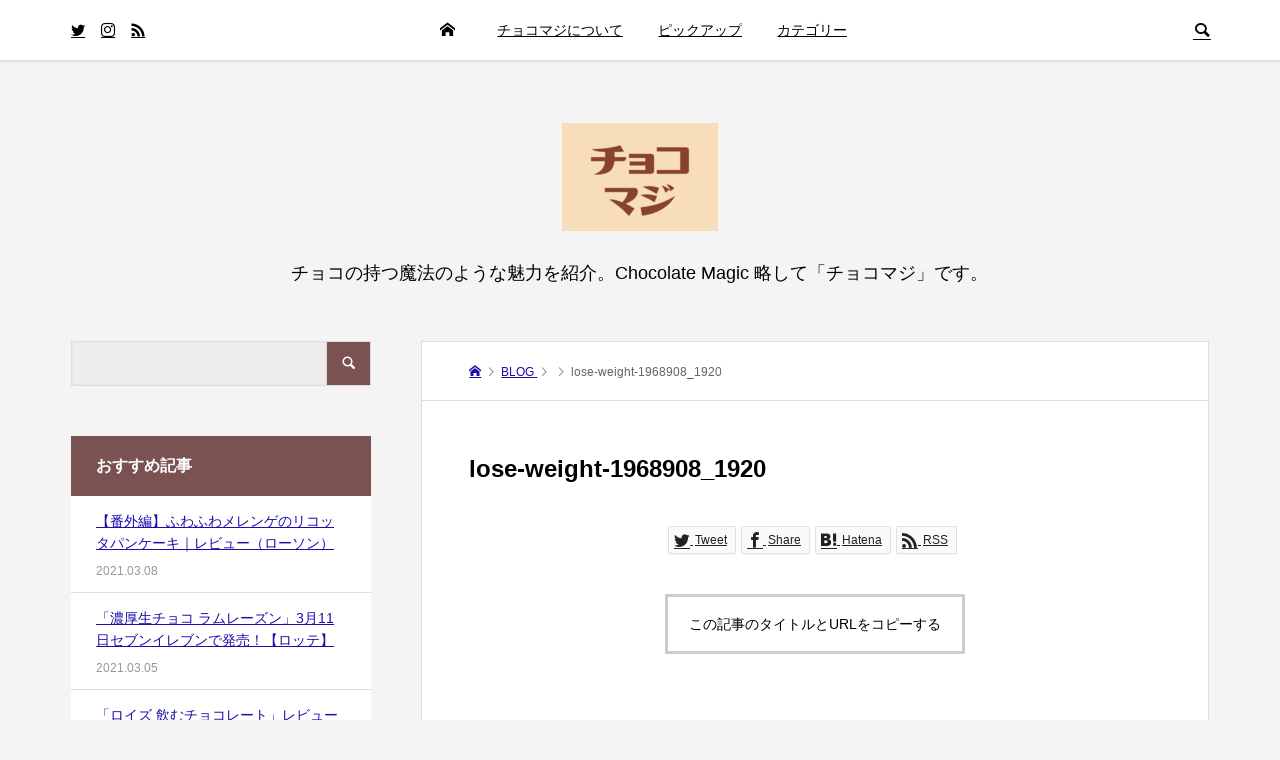

--- FILE ---
content_type: text/html; charset=UTF-8
request_url: https://chocomagi.com/2020/05/19/chocolatehutoru/lose-weight-1968908_1920/
body_size: 14686
content:
<!DOCTYPE html>
<html dir="ltr" lang="ja" prefix="og: https://ogp.me/ns#">
<head >
	<meta name="google-site-verification" content="UMCLj9T92L_9fNz-QcF9mp1jDM2Jdai54-ggiFDu0-o" />

	<meta charset="UTF-8">
<meta name="description" content="チョコレートで毎日をもっと楽しく">
<meta name="viewport" content="width=device-width">
<title>lose-weight-1968908_1920 | チョコマジ ChocolateMagic</title>

		<!-- All in One SEO 4.9.3 - aioseo.com -->
	<meta name="robots" content="max-image-preview:large" />
	<meta name="author" content="ilonseed"/>
	<link rel="canonical" href="https://chocomagi.com/2020/05/19/chocolatehutoru/lose-weight-1968908_1920/" />
	<meta name="generator" content="All in One SEO (AIOSEO) 4.9.3" />
		<meta property="og:locale" content="ja_JP" />
		<meta property="og:site_name" content="チョコマジ ChocolateMagic" />
		<meta property="og:type" content="article" />
		<meta property="og:title" content="lose-weight-1968908_1920 | チョコマジ ChocolateMagic" />
		<meta property="og:url" content="https://chocomagi.com/2020/05/19/chocolatehutoru/lose-weight-1968908_1920/" />
		<meta property="og:image" content="https://chocomagi.com/wp-content/uploads/2020/04/3-2.png" />
		<meta property="og:image:secure_url" content="https://chocomagi.com/wp-content/uploads/2020/04/3-2.png" />
		<meta property="og:image:width" content="156" />
		<meta property="og:image:height" content="108" />
		<meta property="article:published_time" content="2020-05-18T16:57:30+00:00" />
		<meta property="article:modified_time" content="2020-05-18T16:57:30+00:00" />
		<meta name="twitter:card" content="summary_large_image" />
		<meta name="twitter:site" content="@chocolatemagic1" />
		<meta name="twitter:title" content="lose-weight-1968908_1920 | チョコマジ ChocolateMagic" />
		<meta name="twitter:creator" content="@chocolatemagic1" />
		<meta name="twitter:image" content="https://chocomagi.com/wp-content/uploads/2020/04/3-2.png" />
		<script type="application/ld+json" class="aioseo-schema">
			{"@context":"https:\/\/schema.org","@graph":[{"@type":"BreadcrumbList","@id":"https:\/\/chocomagi.com\/2020\/05\/19\/chocolatehutoru\/lose-weight-1968908_1920\/#breadcrumblist","itemListElement":[{"@type":"ListItem","@id":"https:\/\/chocomagi.com#listItem","position":1,"name":"Home","item":"https:\/\/chocomagi.com","nextItem":{"@type":"ListItem","@id":"https:\/\/chocomagi.com\/2020\/05\/19\/chocolatehutoru\/lose-weight-1968908_1920\/#listItem","name":"lose-weight-1968908_1920"}},{"@type":"ListItem","@id":"https:\/\/chocomagi.com\/2020\/05\/19\/chocolatehutoru\/lose-weight-1968908_1920\/#listItem","position":2,"name":"lose-weight-1968908_1920","previousItem":{"@type":"ListItem","@id":"https:\/\/chocomagi.com#listItem","name":"Home"}}]},{"@type":"ItemPage","@id":"https:\/\/chocomagi.com\/2020\/05\/19\/chocolatehutoru\/lose-weight-1968908_1920\/#itempage","url":"https:\/\/chocomagi.com\/2020\/05\/19\/chocolatehutoru\/lose-weight-1968908_1920\/","name":"lose-weight-1968908_1920 | \u30c1\u30e7\u30b3\u30de\u30b8 ChocolateMagic","inLanguage":"ja","isPartOf":{"@id":"https:\/\/chocomagi.com\/#website"},"breadcrumb":{"@id":"https:\/\/chocomagi.com\/2020\/05\/19\/chocolatehutoru\/lose-weight-1968908_1920\/#breadcrumblist"},"author":{"@id":"https:\/\/chocomagi.com\/author\/ilonseed\/#author"},"creator":{"@id":"https:\/\/chocomagi.com\/author\/ilonseed\/#author"},"datePublished":"2020-05-19T01:57:30+09:00","dateModified":"2020-05-19T01:57:30+09:00"},{"@type":"Organization","@id":"https:\/\/chocomagi.com\/#organization","name":"\u30c1\u30e7\u30b3\u30de\u30b8 ChocolateMagic","description":"\u30c1\u30e7\u30b3\u30ec\u30fc\u30c8\u3067\u6bce\u65e5\u3092\u3082\u3063\u3068\u697d\u3057\u304f","url":"https:\/\/chocomagi.com\/","sameAs":["https:\/\/twitter.com\/chocolatemagic1"]},{"@type":"Person","@id":"https:\/\/chocomagi.com\/author\/ilonseed\/#author","url":"https:\/\/chocomagi.com\/author\/ilonseed\/","name":"ilonseed","image":{"@type":"ImageObject","@id":"https:\/\/chocomagi.com\/2020\/05\/19\/chocolatehutoru\/lose-weight-1968908_1920\/#authorImage","url":"https:\/\/secure.gravatar.com\/avatar\/32ef4fb42d8422fd638dd928df314997?s=96&d=mm&r=g","width":96,"height":96,"caption":"ilonseed"}},{"@type":"WebSite","@id":"https:\/\/chocomagi.com\/#website","url":"https:\/\/chocomagi.com\/","name":"\u30c1\u30e7\u30b3\u30de\u30b8 ChocolateMagic","description":"\u30c1\u30e7\u30b3\u30ec\u30fc\u30c8\u3067\u6bce\u65e5\u3092\u3082\u3063\u3068\u697d\u3057\u304f","inLanguage":"ja","publisher":{"@id":"https:\/\/chocomagi.com\/#organization"}}]}
		</script>
		<!-- All in One SEO -->

<link rel='dns-prefetch' href='//www.googletagmanager.com' />
<link rel='dns-prefetch' href='//pagead2.googlesyndication.com' />
<link rel="alternate" type="application/rss+xml" title="チョコマジ ChocolateMagic &raquo; lose-weight-1968908_1920 のコメントのフィード" href="https://chocomagi.com/2020/05/19/chocolatehutoru/lose-weight-1968908_1920/feed/" />
<!-- chocomagi.com is managing ads with Advanced Ads 1.56.3 --><script id="choco-ready">
			window.advanced_ads_ready=function(e,a){a=a||"complete";var d=function(e){return"interactive"===a?"loading"!==e:"complete"===e};d(document.readyState)?e():document.addEventListener("readystatechange",(function(a){d(a.target.readyState)&&e()}),{once:"interactive"===a})},window.advanced_ads_ready_queue=window.advanced_ads_ready_queue||[];		</script>
		<link rel='stylesheet' id='wp-block-library-css' href='https://chocomagi.com/wp-includes/css/dist/block-library/style.min.css?ver=6.2.8' type='text/css' media='all' />
<link rel='stylesheet' id='aioseo/css/src/vue/standalone/blocks/table-of-contents/global.scss-css' href='https://chocomagi.com/wp-content/plugins/all-in-one-seo-pack/dist/Lite/assets/css/table-of-contents/global.e90f6d47.css?ver=4.9.3' type='text/css' media='all' />
<link rel='stylesheet' id='liquid-block-speech-css' href='https://chocomagi.com/wp-content/plugins/liquid-speech-balloon/css/block.css?ver=6.2.8' type='text/css' media='all' />
<link rel='stylesheet' id='classic-theme-styles-css' href='https://chocomagi.com/wp-includes/css/classic-themes.min.css?ver=6.2.8' type='text/css' media='all' />
<style id='global-styles-inline-css' type='text/css'>
body{--wp--preset--color--black: #000000;--wp--preset--color--cyan-bluish-gray: #abb8c3;--wp--preset--color--white: #ffffff;--wp--preset--color--pale-pink: #f78da7;--wp--preset--color--vivid-red: #cf2e2e;--wp--preset--color--luminous-vivid-orange: #ff6900;--wp--preset--color--luminous-vivid-amber: #fcb900;--wp--preset--color--light-green-cyan: #7bdcb5;--wp--preset--color--vivid-green-cyan: #00d084;--wp--preset--color--pale-cyan-blue: #8ed1fc;--wp--preset--color--vivid-cyan-blue: #0693e3;--wp--preset--color--vivid-purple: #9b51e0;--wp--preset--gradient--vivid-cyan-blue-to-vivid-purple: linear-gradient(135deg,rgba(6,147,227,1) 0%,rgb(155,81,224) 100%);--wp--preset--gradient--light-green-cyan-to-vivid-green-cyan: linear-gradient(135deg,rgb(122,220,180) 0%,rgb(0,208,130) 100%);--wp--preset--gradient--luminous-vivid-amber-to-luminous-vivid-orange: linear-gradient(135deg,rgba(252,185,0,1) 0%,rgba(255,105,0,1) 100%);--wp--preset--gradient--luminous-vivid-orange-to-vivid-red: linear-gradient(135deg,rgba(255,105,0,1) 0%,rgb(207,46,46) 100%);--wp--preset--gradient--very-light-gray-to-cyan-bluish-gray: linear-gradient(135deg,rgb(238,238,238) 0%,rgb(169,184,195) 100%);--wp--preset--gradient--cool-to-warm-spectrum: linear-gradient(135deg,rgb(74,234,220) 0%,rgb(151,120,209) 20%,rgb(207,42,186) 40%,rgb(238,44,130) 60%,rgb(251,105,98) 80%,rgb(254,248,76) 100%);--wp--preset--gradient--blush-light-purple: linear-gradient(135deg,rgb(255,206,236) 0%,rgb(152,150,240) 100%);--wp--preset--gradient--blush-bordeaux: linear-gradient(135deg,rgb(254,205,165) 0%,rgb(254,45,45) 50%,rgb(107,0,62) 100%);--wp--preset--gradient--luminous-dusk: linear-gradient(135deg,rgb(255,203,112) 0%,rgb(199,81,192) 50%,rgb(65,88,208) 100%);--wp--preset--gradient--pale-ocean: linear-gradient(135deg,rgb(255,245,203) 0%,rgb(182,227,212) 50%,rgb(51,167,181) 100%);--wp--preset--gradient--electric-grass: linear-gradient(135deg,rgb(202,248,128) 0%,rgb(113,206,126) 100%);--wp--preset--gradient--midnight: linear-gradient(135deg,rgb(2,3,129) 0%,rgb(40,116,252) 100%);--wp--preset--duotone--dark-grayscale: url('#wp-duotone-dark-grayscale');--wp--preset--duotone--grayscale: url('#wp-duotone-grayscale');--wp--preset--duotone--purple-yellow: url('#wp-duotone-purple-yellow');--wp--preset--duotone--blue-red: url('#wp-duotone-blue-red');--wp--preset--duotone--midnight: url('#wp-duotone-midnight');--wp--preset--duotone--magenta-yellow: url('#wp-duotone-magenta-yellow');--wp--preset--duotone--purple-green: url('#wp-duotone-purple-green');--wp--preset--duotone--blue-orange: url('#wp-duotone-blue-orange');--wp--preset--font-size--small: 13px;--wp--preset--font-size--medium: 20px;--wp--preset--font-size--large: 36px;--wp--preset--font-size--x-large: 42px;--wp--preset--spacing--20: 0.44rem;--wp--preset--spacing--30: 0.67rem;--wp--preset--spacing--40: 1rem;--wp--preset--spacing--50: 1.5rem;--wp--preset--spacing--60: 2.25rem;--wp--preset--spacing--70: 3.38rem;--wp--preset--spacing--80: 5.06rem;--wp--preset--shadow--natural: 6px 6px 9px rgba(0, 0, 0, 0.2);--wp--preset--shadow--deep: 12px 12px 50px rgba(0, 0, 0, 0.4);--wp--preset--shadow--sharp: 6px 6px 0px rgba(0, 0, 0, 0.2);--wp--preset--shadow--outlined: 6px 6px 0px -3px rgba(255, 255, 255, 1), 6px 6px rgba(0, 0, 0, 1);--wp--preset--shadow--crisp: 6px 6px 0px rgba(0, 0, 0, 1);}:where(.is-layout-flex){gap: 0.5em;}body .is-layout-flow > .alignleft{float: left;margin-inline-start: 0;margin-inline-end: 2em;}body .is-layout-flow > .alignright{float: right;margin-inline-start: 2em;margin-inline-end: 0;}body .is-layout-flow > .aligncenter{margin-left: auto !important;margin-right: auto !important;}body .is-layout-constrained > .alignleft{float: left;margin-inline-start: 0;margin-inline-end: 2em;}body .is-layout-constrained > .alignright{float: right;margin-inline-start: 2em;margin-inline-end: 0;}body .is-layout-constrained > .aligncenter{margin-left: auto !important;margin-right: auto !important;}body .is-layout-constrained > :where(:not(.alignleft):not(.alignright):not(.alignfull)){max-width: var(--wp--style--global--content-size);margin-left: auto !important;margin-right: auto !important;}body .is-layout-constrained > .alignwide{max-width: var(--wp--style--global--wide-size);}body .is-layout-flex{display: flex;}body .is-layout-flex{flex-wrap: wrap;align-items: center;}body .is-layout-flex > *{margin: 0;}:where(.wp-block-columns.is-layout-flex){gap: 2em;}.has-black-color{color: var(--wp--preset--color--black) !important;}.has-cyan-bluish-gray-color{color: var(--wp--preset--color--cyan-bluish-gray) !important;}.has-white-color{color: var(--wp--preset--color--white) !important;}.has-pale-pink-color{color: var(--wp--preset--color--pale-pink) !important;}.has-vivid-red-color{color: var(--wp--preset--color--vivid-red) !important;}.has-luminous-vivid-orange-color{color: var(--wp--preset--color--luminous-vivid-orange) !important;}.has-luminous-vivid-amber-color{color: var(--wp--preset--color--luminous-vivid-amber) !important;}.has-light-green-cyan-color{color: var(--wp--preset--color--light-green-cyan) !important;}.has-vivid-green-cyan-color{color: var(--wp--preset--color--vivid-green-cyan) !important;}.has-pale-cyan-blue-color{color: var(--wp--preset--color--pale-cyan-blue) !important;}.has-vivid-cyan-blue-color{color: var(--wp--preset--color--vivid-cyan-blue) !important;}.has-vivid-purple-color{color: var(--wp--preset--color--vivid-purple) !important;}.has-black-background-color{background-color: var(--wp--preset--color--black) !important;}.has-cyan-bluish-gray-background-color{background-color: var(--wp--preset--color--cyan-bluish-gray) !important;}.has-white-background-color{background-color: var(--wp--preset--color--white) !important;}.has-pale-pink-background-color{background-color: var(--wp--preset--color--pale-pink) !important;}.has-vivid-red-background-color{background-color: var(--wp--preset--color--vivid-red) !important;}.has-luminous-vivid-orange-background-color{background-color: var(--wp--preset--color--luminous-vivid-orange) !important;}.has-luminous-vivid-amber-background-color{background-color: var(--wp--preset--color--luminous-vivid-amber) !important;}.has-light-green-cyan-background-color{background-color: var(--wp--preset--color--light-green-cyan) !important;}.has-vivid-green-cyan-background-color{background-color: var(--wp--preset--color--vivid-green-cyan) !important;}.has-pale-cyan-blue-background-color{background-color: var(--wp--preset--color--pale-cyan-blue) !important;}.has-vivid-cyan-blue-background-color{background-color: var(--wp--preset--color--vivid-cyan-blue) !important;}.has-vivid-purple-background-color{background-color: var(--wp--preset--color--vivid-purple) !important;}.has-black-border-color{border-color: var(--wp--preset--color--black) !important;}.has-cyan-bluish-gray-border-color{border-color: var(--wp--preset--color--cyan-bluish-gray) !important;}.has-white-border-color{border-color: var(--wp--preset--color--white) !important;}.has-pale-pink-border-color{border-color: var(--wp--preset--color--pale-pink) !important;}.has-vivid-red-border-color{border-color: var(--wp--preset--color--vivid-red) !important;}.has-luminous-vivid-orange-border-color{border-color: var(--wp--preset--color--luminous-vivid-orange) !important;}.has-luminous-vivid-amber-border-color{border-color: var(--wp--preset--color--luminous-vivid-amber) !important;}.has-light-green-cyan-border-color{border-color: var(--wp--preset--color--light-green-cyan) !important;}.has-vivid-green-cyan-border-color{border-color: var(--wp--preset--color--vivid-green-cyan) !important;}.has-pale-cyan-blue-border-color{border-color: var(--wp--preset--color--pale-cyan-blue) !important;}.has-vivid-cyan-blue-border-color{border-color: var(--wp--preset--color--vivid-cyan-blue) !important;}.has-vivid-purple-border-color{border-color: var(--wp--preset--color--vivid-purple) !important;}.has-vivid-cyan-blue-to-vivid-purple-gradient-background{background: var(--wp--preset--gradient--vivid-cyan-blue-to-vivid-purple) !important;}.has-light-green-cyan-to-vivid-green-cyan-gradient-background{background: var(--wp--preset--gradient--light-green-cyan-to-vivid-green-cyan) !important;}.has-luminous-vivid-amber-to-luminous-vivid-orange-gradient-background{background: var(--wp--preset--gradient--luminous-vivid-amber-to-luminous-vivid-orange) !important;}.has-luminous-vivid-orange-to-vivid-red-gradient-background{background: var(--wp--preset--gradient--luminous-vivid-orange-to-vivid-red) !important;}.has-very-light-gray-to-cyan-bluish-gray-gradient-background{background: var(--wp--preset--gradient--very-light-gray-to-cyan-bluish-gray) !important;}.has-cool-to-warm-spectrum-gradient-background{background: var(--wp--preset--gradient--cool-to-warm-spectrum) !important;}.has-blush-light-purple-gradient-background{background: var(--wp--preset--gradient--blush-light-purple) !important;}.has-blush-bordeaux-gradient-background{background: var(--wp--preset--gradient--blush-bordeaux) !important;}.has-luminous-dusk-gradient-background{background: var(--wp--preset--gradient--luminous-dusk) !important;}.has-pale-ocean-gradient-background{background: var(--wp--preset--gradient--pale-ocean) !important;}.has-electric-grass-gradient-background{background: var(--wp--preset--gradient--electric-grass) !important;}.has-midnight-gradient-background{background: var(--wp--preset--gradient--midnight) !important;}.has-small-font-size{font-size: var(--wp--preset--font-size--small) !important;}.has-medium-font-size{font-size: var(--wp--preset--font-size--medium) !important;}.has-large-font-size{font-size: var(--wp--preset--font-size--large) !important;}.has-x-large-font-size{font-size: var(--wp--preset--font-size--x-large) !important;}
.wp-block-navigation a:where(:not(.wp-element-button)){color: inherit;}
:where(.wp-block-columns.is-layout-flex){gap: 2em;}
.wp-block-pullquote{font-size: 1.5em;line-height: 1.6;}
</style>
<link rel='stylesheet' id='contact-form-7-css' href='https://chocomagi.com/wp-content/plugins/contact-form-7/includes/css/styles.css?ver=5.7.7' type='text/css' media='all' />
<link rel='stylesheet' id='be-slick-css' href='https://chocomagi.com/wp-content/themes/be_tcd076/css/slick.min.css?ver=6.2.8' type='text/css' media='all' />
<link rel='stylesheet' id='be-perfect-scrollbar-css' href='https://chocomagi.com/wp-content/themes/be_tcd076/css/perfect-scrollbar.css?ver=6.2.8' type='text/css' media='all' />
<link rel='stylesheet' id='be-style-css' href='https://chocomagi.com/wp-content/themes/be_tcd076/style.css?ver=1.2' type='text/css' media='all' />
<script type='text/javascript' src='https://chocomagi.com/wp-includes/js/jquery/jquery.min.js?ver=3.6.4' id='jquery-core-js'></script>
<script type='text/javascript' src='https://chocomagi.com/wp-includes/js/jquery/jquery-migrate.min.js?ver=3.4.0' id='jquery-migrate-js'></script>
<link rel="https://api.w.org/" href="https://chocomagi.com/wp-json/" /><link rel="alternate" type="application/json" href="https://chocomagi.com/wp-json/wp/v2/media/164" /><link rel="EditURI" type="application/rsd+xml" title="RSD" href="https://chocomagi.com/xmlrpc.php?rsd" />
<link rel="wlwmanifest" type="application/wlwmanifest+xml" href="https://chocomagi.com/wp-includes/wlwmanifest.xml" />
<meta name="generator" content="WordPress 6.2.8" />
<link rel='shortlink' href='https://chocomagi.com/?p=164' />
<link rel="alternate" type="application/json+oembed" href="https://chocomagi.com/wp-json/oembed/1.0/embed?url=https%3A%2F%2Fchocomagi.com%2F2020%2F05%2F19%2Fchocolatehutoru%2Flose-weight-1968908_1920%2F" />
<link rel="alternate" type="text/xml+oembed" href="https://chocomagi.com/wp-json/oembed/1.0/embed?url=https%3A%2F%2Fchocomagi.com%2F2020%2F05%2F19%2Fchocolatehutoru%2Flose-weight-1968908_1920%2F&#038;format=xml" />
<meta name="generator" content="Site Kit by Google 1.124.0" /><style type="text/css">.liquid-speech-balloon-01 .liquid-speech-balloon-avatar { background-image: url("https://chocomagi.com/wp-content/uploads/2021/02/5b93Es41_400x400.jpg"); } .liquid-speech-balloon-02 .liquid-speech-balloon-avatar { background-image: url("https://chocomagi.com/wp-content/uploads/2021/02/NmG_dBEy_400x400.jpg"); } .liquid-speech-balloon-01 .liquid-speech-balloon-avatar::after { content: "チョコマジくん"; } .liquid-speech-balloon-02 .liquid-speech-balloon-avatar::after { content: "ねこくん"; } </style>
<link rel="shortcut icon" href="https://chocomagi.com/wp-content/uploads/2020/04/2.png">
<style>
.p-footer-widget-area .p-widget__title, .p-blog-list__item-meta, .p-ranking-list__item-meta, .p-widget-categories li a:hover, .p-widget-list__item-meta, .p-widget-list__item-meta a, .p-widget-list__type3 .p-widget-list__item-meta a:hover { color: #7a5252; }
.p-blog-list__item-meta .p-article__category::before { color: #7a5252 !important; }
.p-headline, .p-pagetop a,.p-page-links a:hover, .p-page-links > span, .p-pager__item a:hover, .p-pager__item .current, .p-entry__next-page__link:hover, .p-widget .searchform::after, .p-widget-search .p-widget-search__submit, .p-widget-categories a:hover .count, .p-sidebar .p-widget__title, .c-comment__form-submit:hover, .c-comment__password-protected, .c-pw__btn--register, .c-pw__btn, .p-index-tab__item.is-active, .p-ranking-tab__item.is-active { background-color: #7a5252; }
.p-page-links a:hover, .p-page-links > span, .p-pager__item a:hover, .p-pager__item .current, .p-index-tab__item.is-active, .p-index-tab__item:hover + .p-index-tab__item.is-active, .p-ranking-tab__item.is-active, .p-ranking-tab__item:hover + .p-ranking-tab__item.is-active { border-color: #7a5252; }
.c-comment__tab-item.is-active a, .c-comment__tab-item a:hover, .c-comment__tab-item.is-active p { background-color: rgba(122, 82, 82, 0.7); }
.c-comment__tab-item.is-active a:after, .c-comment__tab-item.is-active p:after { border-top-color: rgba(122, 82, 82, 0.7); }
.slick-arrow:hover { color: #d18c64; }
.p-pagetop a:hover, .p-index-tab__item:hover, .p-ranking-tab__item:hover, .p-global-nav > li > a::after { background-color: #d18c64; }
.p-index-tab__item:hover, .p-index-tab__item.is-active + .p-index-tab__item:hover, .p-ranking-tab__item:hover, .p-ranking-tab__item.is-active + .p-ranking-tab__item:hover { border-color: #d18c64; }
.p-entry__body a { color: #666666; }
body { font-family: Verdana, "ヒラギノ角ゴ ProN W3", "Hiragino Kaku Gothic ProN", "メイリオ", Meiryo, sans-serif; }
.p-logo, .p-page-header__title {
font-family: Segoe UI, "ヒラギノ角ゴ ProN W3", "Hiragino Kaku Gothic ProN", "メイリオ", Meiryo, sans-serif;
}
.p-hover-effect--type1:hover img { -webkit-transform: scale(1.2) rotate(2deg); transform: scale(1.2) rotate(2deg); }
.p-hover-effect--type2 img { margin-left: -8px; }
.p-hover-effect--type2:hover img { margin-left: 8px; }
.p-hover-effect--type2:hover .p-hover-effect__image { background: #000000; }
.p-hover-effect--type2:hover img { opacity: 0.5 }
.p-hover-effect--type3:hover .p-hover-effect__image { background: #000000; }
.p-hover-effect--type3:hover img { opacity: 0.5; }
.p-entry__title { font-size: 24px; }
.p-entry__body { font-size: 16px; }
.p-entry__body, .p-author__desc, .p-blog-archive__item-excerpt { color: #666666; }
.p-author__box { background-color: #f7f7f7; }
.l-header__bar { background: #ffffff; }
body.l-header__fix .is-header-fixed .l-header__bar { background: rgba(255, 255, 255, 0.8); }
.l-header a { color: #000000; }
.p-header__desc { color: #000000; font-size: 18px; }
.l-header__logo--text a { font-size: 32px; }
.p-copyright { background-color: #ffffff; color: #000000; }
.q_custom_button1 { background: #535353; color: #ffffff !important; }
.q_custom_button1:hover, .q_custom_button1:focus { background: #7d7d7d; color: #ffffff !important; }
.q_custom_button2 { background: #535353; color: #ffffff !important; }
.q_custom_button2:hover, .q_custom_button2:focus { background: #7d7d7d; color: #ffffff !important; }
.q_custom_button3 { background: #535353; color: #ffffff !important; }
.q_custom_button3:hover, .q_custom_button3:focus { background: #7d7d7d; color: #ffffff !important; }
.speech_balloon_left1 .speach_balloon_text { background-color: #ffdfdf; border-color: #ffdfdf; color: #000000 }
.speech_balloon_left1 .speach_balloon_text::before { border-right-color: #ffdfdf }
.speech_balloon_left1 .speach_balloon_text::after { border-right-color: #ffdfdf }
.speech_balloon_left2 .speach_balloon_text { background-color: #ffffff; border-color: #ff5353; color: #000000 }
.speech_balloon_left2 .speach_balloon_text::before { border-right-color: #ff5353 }
.speech_balloon_left2 .speach_balloon_text::after { border-right-color: #ffffff }
.speech_balloon_right1 .speach_balloon_text { background-color: #ccf4ff; border-color: #ccf4ff; color: #000000 }
.speech_balloon_right1 .speach_balloon_text::before { border-left-color: #ccf4ff }
.speech_balloon_right1 .speach_balloon_text::after { border-left-color: #ccf4ff }
.speech_balloon_right2 .speach_balloon_text { background-color: #ffffff; border-color: #0789b5; color: #000000 }
.speech_balloon_right2 .speach_balloon_text::before { border-left-color: #0789b5 }
.speech_balloon_right2 .speach_balloon_text::after { border-left-color: #ffffff }
@media (min-width: 1201px) {
	.p-global-nav > li > a, .p-global-nav > li > a:hover, .p-global-nav .menu-item-home:before { color: #000000; }
	.p-global-nav .sub-menu { background-color: #ffffff; }
	.p-global-nav .sub-menu a { color: #000000; }
	.p-global-nav .sub-menu a:hover, .p-global-nav .sub-menu .current-menu-item > a { background-color: #dd747e; border-color: #dd747e; color: #ffffff }
	.p-global-nav > li.menu-item-has-children > .sub-menu { border-color: #dd747e; }
	.p-megamenu--type2 .p-megamenu__image .category { color: #ffffff; }
	.p-megamenu--type3 ul li .p-megamenu__hover { color: #ffffff ; }
	.p-megamenu--type3 a.p-megamenu__hover:hover, .p-megamenu--type3 li.is-active > a { color: #ffffff ; }
	.p-megamenu--type3 ul li .p-megamenu__hover, .p-megamenu--type3 > ul { background-color: #ea8a90 ; }
	.p-megamenu--type3 .is-active > a.p-megamenu__hover, .p-megamenu--type3 a.p-megamenu__hover:hover, .p-megamenu--type3 li.is-active > a { background-color: #dd747e ; }
}
@media (max-width: 1200px) {
	.l-header__bar { background-color: rgba(255, 255, 255, 0.8); }
	.l-header__logo--mobile.l-header__logo--text a { font-size: 24px; }
	.p-drawer__contents { background-color: rgba(34, 34, 34, 1); }
	.p-drawer__contents .ps__thumb-y { background-color: #666666; }
	.p-drawer-overlay { background-color: rgba(0, 0, 0, 0.3); }
	.p-drawer__menu a, .p-drawer__menu > li > a, .p-header-search--mobile { background-color: #222222; color: #ffffff !important; }
	.p-drawer__menu a, .p-drawer__menu > li > a { background-color: #222222; color: #ffffff !important; }
	.p-drawer__menu a:hover, .p-drawer__menu > li > a:hover { background-color: #222222; color: #ffffff !important; }
	.p-drawer__menu .sub-menu a { background-color: #333333; color: #ffffff !important; }
	.p-drawer__menu .sub-menu a:hover { background-color: #555555; color: #ffffff !important; }
}
@media (max-width: 992px) {
	.p-entry__title { font-size: 18px; }
	.p-entry__body { font-size: 14px; }
}
</style>
<style id="current-page-style">
</style>

<!-- Site Kit が追加した Google AdSense メタタグ -->
<meta name="google-adsense-platform-account" content="ca-host-pub-2644536267352236">
<meta name="google-adsense-platform-domain" content="sitekit.withgoogle.com">
<!-- Site Kit が追加した End Google AdSense メタタグ -->
<style type="text/css">
.no-js .native-lazyload-js-fallback {
	display: none;
}
</style>
		
<!-- Google AdSense スニペット (Site Kit が追加) -->
<script async="async" src="https://pagead2.googlesyndication.com/pagead/js/adsbygoogle.js?client=ca-pub-5404752544943538&amp;host=ca-host-pub-2644536267352236" crossorigin="anonymous" type="text/javascript"></script>

<!-- (ここまで) Google AdSense スニペット (Site Kit が追加) -->
		<style type="text/css" id="wp-custom-css">
			/* ノーマル状態 */
a{
  color: #1a0dab;
  text-decoration: underline;
}
/* ホバー状態 */
a:hover{
  color: #1a3dff;
}
/* クリックされた状態 */
a:active{
  color: #ee0000;
}
/* 訪問済みの状態 */
a:visited {
  color: #609;
}		</style>
		
</head>
<body class="attachment attachment-template-default single single-attachment postid-164 attachmentid-164 attachment-jpeg l-header__fix l-header__fix--mobile aa-prefix-choco-">
	<div id="site_wrap">
	<header id="js-header" class="l-header">
		<div class="l-header__bar">
			<div class="l-header__bar-inner l-inner">
				<ul class="p-social-nav"><li class="p-social-nav__item p-social-nav__item--twitter"><a href="https://twitter.com/chocolatemagic1" target="_blank"></a></li><li class="p-social-nav__item p-social-nav__item--instagram"><a href="https://www.instagram.com/chocolatemagic999/?hl=ja" target="_blank"></a></li><li class="p-social-nav__item p-social-nav__item--rss"><a href="https://chocomagi.com/feed/" target="_blank"></a></li></ul>
				<div class="p-logo l-header__logo l-header__logo--mobile">
					<a href="https://chocomagi.com/"><img src="https://chocomagi.com/wp-content/uploads/2020/04/3-2-2.png" alt="チョコマジ ChocolateMagic"></a>
				</div>
				<div id="js-drawer" class="p-drawer">
					<div class="p-drawer__contents">
<nav class="p-global-nav__container"><ul id="js-global-nav" class="p-global-nav p-drawer__menu">
<li class="p-header-search p-header-search--mobile"><form action="https://chocomagi.com/" method="get"><input type="text" name="s" value="" class="p-header-search__input" placeholder="SEARCH"><input type="submit" value="&#xe915;" class="p-header-search__submit"></form></li>
<li id="menu-item-18" class="menu-item menu-item-type-custom menu-item-object-custom menu-item-home menu-item-18"><a href="http://chocomagi.com/">HOME<span class="p-global-nav__toggle"></span></a></li>
<li id="menu-item-23" class="menu-item menu-item-type-custom menu-item-object-custom menu-item-23"><a href="#">チョコマジについて<span class="p-global-nav__toggle"></span></a></li>
<li id="menu-item-28" class="menu-item menu-item-type-custom menu-item-object-custom menu-item-28"><a href="#">ピックアップ<span class="p-global-nav__toggle"></span></a></li>
<li id="menu-item-33" class="menu-item menu-item-type-custom menu-item-object-custom menu-item-has-children menu-item-33 menu-megamenu"><a href="#">カテゴリー<span class="p-global-nav__toggle"></span></a>
<ul class="sub-menu">
	<li id="menu-item-35" class="menu-item menu-item-type-taxonomy menu-item-object-category menu-item-35"><a href="https://chocomagi.com/category/review/">レビュー<span class="p-global-nav__toggle"></span></a></li>
	<li id="menu-item-37" class="menu-item menu-item-type-taxonomy menu-item-object-category menu-item-37"><a href="https://chocomagi.com/category/columm/">コラム<span class="p-global-nav__toggle"></span></a></li>
</ul>
</li>
</ul></nav>					</div>
					<div class="p-drawer-overlay"></div>
				</div>
				<a href="#" id="js-menu-button" class="p-menu-button c-menu-button u-hidden-lg"></a>
				<a href="#" id="js-search-button" class="p-search-button c-search-button u-visible-lg"></a>
				<div class="p-header-search p-header-search--pc">
					<form action="https://chocomagi.com/" method="get">
						<input type="text" name="s" value="" class="p-header-search__input" placeholder="SEARCH">
					</form>
				</div>
			</div>
		</div>
		<div class="l-inner">
			<div class="p-logo l-header__logo l-header__logo--pc">
				<a href="https://chocomagi.com/"><img src="https://chocomagi.com/wp-content/uploads/2020/04/3-2.png" alt="チョコマジ ChocolateMagic"></a>
			</div>
			<div class="p-header__desc">チョコの持つ魔法のような魅力を紹介。Chocolate Magic 略して「チョコマジ」です。</div>
		</div>
		<div id="p-megamenu--33" class="p-megamenu p-megamenu--type3 l-inner">
			<ul>
				<li class="is-active">
					<a class="p-megamenu__hover" href="https://chocomagi.com/category/review/">レビュー</a>
					<ul class="sub-menu">
						<li><a class="p-hover-effect--type1" href="https://chocomagi.com/2021/03/18/chocovanilabar/"><div class="p-megamenu__image p-hover-effect__image"><img src="https://chocomagi.com/wp-content/uploads/2021/03/IMG_20210318_093437-300x300.jpg" alt=""></div><div class="p-megamenu__posttitle js-multiline-ellipsis">こういうのでいいんだよ「パリッと食感のチョコバニラバー」レビュー（ファミマ）</div></a></li>
						<li><a class="p-hover-effect--type1" href="https://chocomagi.com/2021/03/16/quon-chocolate/"><div class="p-megamenu__image p-hover-effect__image"><img src="https://chocomagi.com/wp-content/uploads/2021/03/IMG_20210305_232343-300x300.jpg" alt=""></div><div class="p-megamenu__posttitle js-multiline-ellipsis">「久遠チョコレート」レビュー｜心温まる魔法のようなチョコレートたち（QUON CHOCOLATE）</div></a></li>
						<li><a class="p-hover-effect--type1" href="https://chocomagi.com/2021/03/11/kitkatzenryuuhun/"><div class="p-megamenu__image p-hover-effect__image"><img src="https://chocomagi.com/wp-content/uploads/2021/03/IMG_20210311_092411-300x300.jpg" alt=""></div><div class="p-megamenu__posttitle js-multiline-ellipsis">麦の恵みの「キットカット ミニ 全粒粉ビスケットin」レビュー（ネスレ）</div></a></li>
						<li><a class="p-hover-effect--type1" href="https://chocomagi.com/2021/03/10/chocolatednish/"><div class="p-megamenu__image p-hover-effect__image"><img src="https://chocomagi.com/wp-content/uploads/2021/03/IMG_20210308_094320-300x300.jpg" alt=""></div><div class="p-megamenu__posttitle js-multiline-ellipsis">「チョコレートデニッシュ」レビュー（ローソン）</div></a></li>
						<li><a class="p-hover-effect--type1" href="https://chocomagi.com/2021/03/08/bangaihen-pancake/"><div class="p-megamenu__image p-hover-effect__image"><img src="https://chocomagi.com/wp-content/uploads/2021/03/IMG_20210307_223827-1-300x300.jpg" alt=""></div><div class="p-megamenu__posttitle js-multiline-ellipsis">【番外編】ふわふわメレンゲのリコッタパンケーキ｜レビュー（ローソン）</div></a></li>
						<li><a class="p-hover-effect--type1" href="https://chocomagi.com/2021/03/04/dars-premium-champagne/"><div class="p-megamenu__image p-hover-effect__image"><img src="https://chocomagi.com/wp-content/uploads/2021/03/IMG_20210304_094404-300x300.jpg" alt=""></div><div class="p-megamenu__posttitle js-multiline-ellipsis">「ダースプレミアム シャンパン」レビュー｜シャンパンの香り＆上質なくちどけ【森永】</div></a></li>
						<li><a class="p-hover-effect--type1" href="https://chocomagi.com/2021/03/03/ghanapinkchocolate/"><div class="p-megamenu__image p-hover-effect__image"><img src="https://chocomagi.com/wp-content/uploads/2021/03/IMG_20210303_091324-300x300.jpg" alt=""></div><div class="p-megamenu__posttitle js-multiline-ellipsis">「ガーナピンクチョコレート」レビュー｜バレンタイン・ホワイトデーシーズン限定の香りも楽しいチョコ【ロッテ】</div></a></li>
						<li><a class="p-hover-effect--type1" href="https://chocomagi.com/2021/03/02/royce-chocolatedrink/"><div class="p-megamenu__image p-hover-effect__image"><img src="https://chocomagi.com/wp-content/uploads/2021/03/PB130155-300x300.jpg" alt=""></div><div class="p-megamenu__posttitle js-multiline-ellipsis">「ロイズ 飲むチョコレート」レビュー｜カカオ強めな本格派（ROYCE&#8217;）</div></a></li>
						<li><a class="p-hover-effect--type1" href="https://chocomagi.com/2021/03/01/meiji-agroforestry-milk-chocolate/"><div class="p-megamenu__image p-hover-effect__image"><img src="https://chocomagi.com/wp-content/uploads/2021/03/IMG_20210301_151746-300x300.jpg" alt=""></div><div class="p-megamenu__posttitle js-multiline-ellipsis">「アグロフォレストリーミルクチョコレート」レビュー｜森を作るカカオってなんだ？</div></a></li>
						<li><a class="p-hover-effect--type1" href="https://chocomagi.com/2020/05/24/chirolgacha/"><div class="p-megamenu__image p-hover-effect__image"><img src="https://chocomagi.com/wp-content/uploads/2020/05/IMG_20200522_2138562-300x300.jpg" alt=""></div><div class="p-megamenu__posttitle js-multiline-ellipsis">チロルチョコのガチャガチャがしたい！自宅でチロルガチャ作ってみた</div></a></li>
					</ul>
				</li>
				<li>
					<a class="p-megamenu__hover" href="https://chocomagi.com/category/columm/">コラム</a>
					<ul class="sub-menu">
						<li><a class="p-hover-effect--type1" href="https://chocomagi.com/2023/05/04/20230504-2/"><div class="p-megamenu__image p-hover-effect__image"><img src="https://chocomagi.com/wp-content/uploads/2023/05/hands-2430200_1280-300x300.jpg" alt=""></div><div class="p-megamenu__posttitle js-multiline-ellipsis">チョコレートの産地と生産方法：カカオからチョコレートへの道のり</div></a></li>
						<li><a class="p-hover-effect--type1" href="https://chocomagi.com/2023/05/04/20230504/"><div class="p-megamenu__image p-hover-effect__image"><img src="https://chocomagi.com/wp-content/uploads/2023/05/chocolates-656087_1280-300x300.jpg" alt=""></div><div class="p-megamenu__posttitle js-multiline-ellipsis">チョコレートの歴史と種類：起源から有名ブランドまで解説</div></a></li>
						<li><a class="p-hover-effect--type1" href="https://chocomagi.com/2020/05/27/syoumikigen/"><div class="p-megamenu__image p-hover-effect__image"><img src="https://chocomagi.com/wp-content/uploads/2020/05/p7896-300x300.jpg" alt=""></div><div class="p-megamenu__posttitle js-multiline-ellipsis">チョコの賞味期限はどれくらい？賞味期限切れや白い変色はダメ？</div></a></li>
						<li><a class="p-hover-effect--type1" href="https://chocomagi.com/2020/05/19/chocolatehutoru/"><div class="p-megamenu__image p-hover-effect__image"><img src="https://chocomagi.com/wp-content/uploads/2020/05/lemon-1279769_640-300x300.jpg" alt=""></div><div class="p-megamenu__posttitle js-multiline-ellipsis">チョコレートは太る？太る理由と太りにくい食べ方を解説</div></a></li>
					</ul>
				</li>
			</ul>
		</div>
	</header>
<main class="l-main">
	<div class="l-2columns l-pc-inner u-clearfix">
		<div class="p-entry l-primary">
			<article class="p-entry__article">
	<div class="p-breadcrumb c-breadcrumb">
		<ul class="p-breadcrumb__inner c-breadcrumb__inner l-inner" itemtype="http://schema.org/BreadcrumbList">
			<li class="p-breadcrumb__item c-breadcrumb__item p-breadcrumb__item--home c-breadcrumb__item--home" itemprop="itemListElement" itemtype="http://schema.org/ListItem">
				<a href="https://chocomagi.com/" itemtype="http://schema.org/Thing" itemprop="item"><span itemprop="name">HOME</span></a>
				<meta itemprop="position" content="1" />
			</li>

			<li class="p-breadcrumb__item c-breadcrumb__item" itemprop="itemListElement" itemtype="http://schema.org/ListItem">
				<a href="https://chocomagi.com/%e3%83%96%e3%83%ad%e3%82%b0%e4%b8%80%e8%a6%a7%e3%83%9a%e3%83%bc%e3%82%b8/" itemtype="http://schema.org/Thing" itemprop="item">
					<span itemprop="name">BLOG</span>
				</a>
				<meta itemprop="position" content="2" />
			</li>
			<li class="p-breadcrumb__item c-breadcrumb__item" itemprop="itemListElement" itemtype="http://schema.org/ListItem">
				<a href="" itemtype="http://schema.org/Thing" itemprop="item">
					<span itemprop="name"></span>
				</a>
				<meta itemprop="position" content="3" />
			</li>
			<li class="p-breadcrumb__item c-breadcrumb__item">
				<span itemprop="name">lose-weight-1968908_1920</span>
			</li>
		</ul>
	</div>
				<div class="p-entry__inner l-inner">
					<h1 class="p-entry__title no-thumbnail c-font_type--type2">lose-weight-1968908_1920</h1>

				<ul class="l-inner p-entry__share c-share-top u-clearfix c-share--sm c-share--mono">
					<li class="c-share__btn c-share__btn--twitter">
						<a href="http://twitter.com/share?text=lose-weight-1968908_1920&url=https%3A%2F%2Fchocomagi.com%2F2020%2F05%2F19%2Fchocolatehutoru%2Flose-weight-1968908_1920%2F&via=chocolatemagic1&tw_p=tweetbutton&related=chocolatemagic1" onclick="javascript:window.open(this.href, '', 'menubar=no,toolbar=no,resizable=yes,scrollbars=yes,height=400,width=600');return false;">
							<i class="c-share__icn c-share__icn--twitter"></i>
							<span class="c-share__title">Tweet</span>
						</a>
					</li>
					<li class="c-share__btn c-share__btn--facebook">
						<a href="//www.facebook.com/sharer/sharer.php?u=https://chocomagi.com/2020/05/19/chocolatehutoru/lose-weight-1968908_1920/&amp;t=lose-weight-1968908_1920" rel="nofollow" target="_blank">
							<i class="c-share__icn c-share__icn--facebook"></i>
							<span class="c-share__title">Share</span>
						</a>
					</li>
					<li class="c-share__btn c-share__btn--hatebu">
						<a href="http://b.hatena.ne.jp/add?mode=confirm&url=https%3A%2F%2Fchocomagi.com%2F2020%2F05%2F19%2Fchocolatehutoru%2Flose-weight-1968908_1920%2F" onclick="javascript:window.open(this.href, '', 'menubar=no,toolbar=no,resizable=yes,scrollbars=yes,height=400,width=510');return false;">
							<i class="c-share__icn c-share__icn--hatebu"></i>
							<span class="c-share__title">Hatena</span>
						</a>
					</li>
					<li class="c-share__btn c-share__btn--rss">
						<a href="https://chocomagi.com/feed/" target="_blank">
							<i class="c-share__icn c-share__icn--rss"></i>
							<span class="c-share__title">RSS</span>
						</a>
					</li>
				</ul>
					<div class="p-single_copy_title_url p-single_copy_title_url_top">
						<button class="p-single_copy_title_url_btn" data-clipboard-text="lose-weight-1968908_1920 https://chocomagi.com/2020/05/19/chocolatehutoru/lose-weight-1968908_1920/" data-clipboard-copied="記事のタイトルとURLをコピーしました">この記事のタイトルとURLをコピーする</button>
					</div>
					<div class="p-entry__body">
<div class="choco-%e3%82%b3%e3%83%b3%e3%83%86%e3%83%b3%e3%83%84%e3%81%ae%e5%89%8d" style="margin-left: auto; margin-right: auto; text-align: center; " id="choco-881420866"><script async src="https://pagead2.googlesyndication.com/pagead/js/adsbygoogle.js"></script>
<!-- ディスプレイ（タイトル下） -->
<ins class="adsbygoogle"
     style="display:block"
     data-ad-client="ca-pub-5404752544943538"
     data-ad-slot="5710351475"
     data-ad-format="auto"
     data-full-width-responsive="true"></ins>
<script>
     (adsbygoogle = window.adsbygoogle || []).push({});
</script></div><p class="attachment"><a href='https://chocomagi.com/wp-content/uploads/2020/05/lose-weight-1968908_1920-e1589821101504.jpg'><img width="300" height="162" src="https://chocomagi.com/wp-content/plugins/native-lazyload/assets/images/placeholder.svg" class="attachment-medium size-medium native-lazyload-js-fallback" alt="" decoding="async" loading="lazy" data-src="https://chocomagi.com/wp-content/uploads/2020/05/lose-weight-1968908_1920-300x162.jpg" /></a></p>
<div class="choco-%e3%82%b3%e3%83%b3%e3%83%86%e3%83%b3%e3%83%84%e3%81%ae%e5%be%8c" style="margin-left: auto; margin-right: auto; text-align: center; " id="choco-153303551"><script async src="https://pagead2.googlesyndication.com/pagead/js/adsbygoogle.js"></script>
<!-- ディスプレイ広告（記事下） -->
<ins class="adsbygoogle"
     style="display:block"
     data-ad-client="ca-pub-5404752544943538"
     data-ad-slot="2388385265"
     data-ad-format="auto"
     data-full-width-responsive="true"></ins>
<script>
     (adsbygoogle = window.adsbygoogle || []).push({});
</script></div>					</div>
				<ul class="l-inner p-entry__share c-share-btm u-clearfix c-share--sm c-share--mono">
					<li class="c-share__btn c-share__btn--twitter">
						<a href="http://twitter.com/share?text=lose-weight-1968908_1920&url=https%3A%2F%2Fchocomagi.com%2F2020%2F05%2F19%2Fchocolatehutoru%2Flose-weight-1968908_1920%2F&via=chocolatemagic1&tw_p=tweetbutton&related=chocolatemagic1" onclick="javascript:window.open(this.href, '', 'menubar=no,toolbar=no,resizable=yes,scrollbars=yes,height=400,width=600');return false;">
							<i class="c-share__icn c-share__icn--twitter"></i>
							<span class="c-share__title">Tweet</span>
						</a>
					</li>
					<li class="c-share__btn c-share__btn--facebook">
						<a href="//www.facebook.com/sharer/sharer.php?u=https://chocomagi.com/2020/05/19/chocolatehutoru/lose-weight-1968908_1920/&amp;t=lose-weight-1968908_1920" rel="nofollow" target="_blank">
							<i class="c-share__icn c-share__icn--facebook"></i>
							<span class="c-share__title">Share</span>
						</a>
					</li>
					<li class="c-share__btn c-share__btn--rss">
						<a href="https://chocomagi.com/feed/" target="_blank">
							<i class="c-share__icn c-share__icn--rss"></i>
							<span class="c-share__title">RSS</span>
						</a>
					</li>
				</ul>
					<div class="p-single_copy_title_url p-single_copy_title_url_bottom">
						<button class="p-single_copy_title_url_btn" data-clipboard-text="lose-weight-1968908_1920 https://chocomagi.com/2020/05/19/chocolatehutoru/lose-weight-1968908_1920/" data-clipboard-copied="記事のタイトルとURLをコピーしました">この記事のタイトルとURLをコピーする</button>
					</div>
					<ul class="p-entry__meta c-meta-box u-clearfix">
						<li class="c-meta-box__item c-meta-box__item--category"></li>												<li class="c-meta-box__item c-meta-box__item--comment">コメント: <a href="#comment_headline">0</a></li>					</ul>
				</div>
			</article>
			<section class="p-entry__related l-mobile-inner">
				<div class="p-entry__related__inner">
					<h2 class="p-headline">関連記事</h2>
						<div class="p-entry__related-items">
						<article class="p-entry__related-item">
							<a class="p-hover-effect--type1" href="https://chocomagi.com/2021/03/08/bangaihen-pancake/">
								<div class="p-entry__related__thumbnail p-hover-effect--type1">
									<img width="500" height="500" src="https://chocomagi.com/wp-content/plugins/native-lazyload/assets/images/placeholder.svg" class="attachment-size1 size-size1 wp-post-image native-lazyload-js-fallback" alt="" decoding="async" loading="lazy" data-src="https://chocomagi.com/wp-content/uploads/2021/03/IMG_20210307_223827-1-500x500.jpg" />
								</div>
								<div class="p-entry__related__info">
									<h3 class="p-entry__related__title p-article__title js-multiline-ellipsis">【番外編】ふわふわメレンゲのリコッタパンケーキ｜レビュー（ローソン）</h3>
								</div>
							</a>
						</article>
						<article class="p-entry__related-item">
							<a class="p-hover-effect--type1" href="https://chocomagi.com/2021/03/13/2021-0313-1/">
								<div class="p-entry__related__thumbnail p-hover-effect--type1">
									<img width="356" height="340" src="https://chocomagi.com/wp-content/plugins/native-lazyload/assets/images/placeholder.svg" class="attachment-size1 size-size1 wp-post-image native-lazyload-js-fallback" alt="" decoding="async" loading="lazy" data-src="https://chocomagi.com/wp-content/uploads/2021/03/main-1.jpg" />
								</div>
								<div class="p-entry__related__info">
									<h3 class="p-entry__related__title p-article__title js-multiline-ellipsis">Uber Eatsでゴディバお取り寄せ可能に！3月8日から順次開始（GODIVA）</h3>
								</div>
							</a>
						</article>
						<article class="p-entry__related-item">
							<a class="p-hover-effect--type1" href="https://chocomagi.com/2021/03/11/kitkatzenryuuhun/">
								<div class="p-entry__related__thumbnail p-hover-effect--type1">
									<img width="500" height="500" src="https://chocomagi.com/wp-content/plugins/native-lazyload/assets/images/placeholder.svg" class="attachment-size1 size-size1 wp-post-image native-lazyload-js-fallback" alt="" decoding="async" loading="lazy" data-src="https://chocomagi.com/wp-content/uploads/2021/03/IMG_20210311_092411-500x500.jpg" />
								</div>
								<div class="p-entry__related__info">
									<h3 class="p-entry__related__title p-article__title js-multiline-ellipsis">麦の恵みの「キットカット ミニ 全粒粉ビスケットin」レビュー（ネスレ）</h3>
								</div>
							</a>
						</article>
						<article class="p-entry__related-item">
							<a class="p-hover-effect--type1" href="https://chocomagi.com/2020/11/12/brand-royce/">
								<div class="p-entry__related__thumbnail p-hover-effect--type1">
									<img width="157" height="117" src="https://chocomagi.com/wp-content/plugins/native-lazyload/assets/images/placeholder.svg" class="attachment-size1 size-size1 wp-post-image native-lazyload-js-fallback" alt="" decoding="async" loading="lazy" data-src="https://chocomagi.com/wp-content/uploads/2020/11/main_logo.png" />
								</div>
								<div class="p-entry__related__info">
									<h3 class="p-entry__related__title p-article__title js-multiline-ellipsis">ロイズの紹介とおすすめチョコ（ROYCE&#8217;）</h3>
								</div>
							</a>
						</article>
						<article class="p-entry__related-item">
							<a class="p-hover-effect--type1" href="https://chocomagi.com/2021/03/10/chocolatednish/">
								<div class="p-entry__related__thumbnail p-hover-effect--type1">
									<img width="500" height="500" src="https://chocomagi.com/wp-content/plugins/native-lazyload/assets/images/placeholder.svg" class="attachment-size1 size-size1 wp-post-image native-lazyload-js-fallback" alt="" decoding="async" loading="lazy" data-src="https://chocomagi.com/wp-content/uploads/2021/03/IMG_20210308_094320-500x500.jpg" />
								</div>
								<div class="p-entry__related__info">
									<h3 class="p-entry__related__title p-article__title js-multiline-ellipsis">「チョコレートデニッシュ」レビュー（ローソン）</h3>
								</div>
							</a>
						</article>
						<article class="p-entry__related-item">
							<a class="p-hover-effect--type1" href="https://chocomagi.com/2021/03/03/ghanapinkchocolate/">
								<div class="p-entry__related__thumbnail p-hover-effect--type1">
									<img width="500" height="480" src="https://chocomagi.com/wp-content/plugins/native-lazyload/assets/images/placeholder.svg" class="attachment-size1 size-size1 wp-post-image native-lazyload-js-fallback" alt="" decoding="async" loading="lazy" data-src="https://chocomagi.com/wp-content/uploads/2021/03/IMG_20210303_091324-500x480.jpg" />
								</div>
								<div class="p-entry__related__info">
									<h3 class="p-entry__related__title p-article__title js-multiline-ellipsis">「ガーナピンクチョコレート」レビュー｜バレンタイン・ホワイトデーシーズン限定の香りも楽しいチョコ【ロッテ】</h3>
								</div>
							</a>
						</article>
						<article class="p-entry__related-item">
							<a class="p-hover-effect--type1" href="https://chocomagi.com/2023/05/04/20230504-2/">
								<div class="p-entry__related__thumbnail p-hover-effect--type1">
									<img width="500" height="500" src="https://chocomagi.com/wp-content/plugins/native-lazyload/assets/images/placeholder.svg" class="attachment-size1 size-size1 wp-post-image native-lazyload-js-fallback" alt="" decoding="async" loading="lazy" data-src="https://chocomagi.com/wp-content/uploads/2023/05/hands-2430200_1280-500x500.jpg" />
								</div>
								<div class="p-entry__related__info">
									<h3 class="p-entry__related__title p-article__title js-multiline-ellipsis">チョコレートの産地と生産方法：カカオからチョコレートへの道のり</h3>
								</div>
							</a>
						</article>
						<article class="p-entry__related-item">
							<a class="p-hover-effect--type1" href="https://chocomagi.com/2021/03/01/meiji-agroforestry-milk-chocolate/">
								<div class="p-entry__related__thumbnail p-hover-effect--type1">
									<img width="500" height="500" src="https://chocomagi.com/wp-content/plugins/native-lazyload/assets/images/placeholder.svg" class="attachment-size1 size-size1 wp-post-image native-lazyload-js-fallback" alt="" decoding="async" loading="lazy" data-src="https://chocomagi.com/wp-content/uploads/2021/03/IMG_20210301_151746-500x500.jpg" />
								</div>
								<div class="p-entry__related__info">
									<h3 class="p-entry__related__title p-article__title js-multiline-ellipsis">「アグロフォレストリーミルクチョコレート」レビュー｜森を作るカカオってなんだ？</h3>
								</div>
							</a>
						</article>
					</div>
				</div>
			</section>
<div class="c-comment l-mobile-inner">
	<ul id="js-comment__tab" class="c-comment__tab u-clearfix">
	<li class="c-comment__tab-item is-active"><p>コメント ( 0 )</p></li>
	<li class="c-comment__tab-item"><p>トラックバックは利用できません。</p></li>
	</ul>
	<div id="js-comment-area">
		<ol id="comments" class="c-comment__list">
			<li class="c-comment__list-item">
				<div class="c-comment__item-body"><p>この記事へのコメントはありません。</p></div>
			</li>
		</ol>
	</div>
	<fieldset id="respond" class="c-comment__form-wrapper">
		<div class="c-comment__cancel">
			<a rel="nofollow" id="cancel-comment-reply-link" href="/2020/05/19/chocolatehutoru/lose-weight-1968908_1920/#respond" style="display:none;">返信をキャンセルする。</a>		</div>
		<form action="https://chocomagi.com/wp-comments-post.php" class="c-comment__form" method="post">
			<div class="c-comment__input">
				<label><span class="c-comment__label-text">名前 ( 必須 )</span><input type="text" name="author" value="" tabindex="1" aria-required="true"></label>
			</div>
			<div class="c-comment__input">
				<label><span class="c-comment__label-text">E-MAIL ( 必須 ) ※ 公開されません</span><input type="text" name="email" value="" tabindex="2" aria-required="true"></label>
			</div>
			<div class="c-comment__input">
				<label><span class="c-comment__label-text">URL</span><input type="text" name="url" value="" tabindex="3"></label>
			</div>
			<div class="c-comment__input">
				<textarea id="js-comment__textarea" name="comment" tabindex="4"></textarea>
			</div>
<p style="display: none !important;" class="akismet-fields-container" data-prefix="ak_"><label>&#916;<textarea name="ak_hp_textarea" cols="45" rows="8" maxlength="100"></textarea></label><input type="hidden" id="ak_js_1" name="ak_js" value="209"/><script>document.getElementById( "ak_js_1" ).setAttribute( "value", ( new Date() ).getTime() );</script></p>			<input type="submit" class="c-comment__form-submit" tabindex="5" value="コメントをする">
			<div class="c-comment__form-hidden">
				<input type='hidden' name='comment_post_ID' value='164' id='comment_post_ID' />
<input type='hidden' name='comment_parent' id='comment_parent' value='0' />
			</div>
		</form>
	</fieldset>
</div>
		</div>
		<aside class="p-sidebar l-secondary">
			<div class="p-sidebar__inner">
<div class="p-widget p-widget-sidebar widget_search" id="search-3">
<form role="search" method="get" id="searchform" class="searchform" action="https://chocomagi.com/">
				<div>
					<label class="screen-reader-text" for="s">検索:</label>
					<input type="text" value="" name="s" id="s" />
					<input type="submit" id="searchsubmit" value="検索" />
				</div>
			</form></div>
<div class="p-widget p-widget-sidebar styled_post_list1_widget" id="styled_post_list1_widget-4">
<h2 class="p-widget__title">おすすめ記事</h2>
<ul class="p-widget-list p-widget-list__type3">
	<li class="p-widget-list__item">
		<a href="https://chocomagi.com/2021/03/08/bangaihen-pancake/">
			<h3 class="p-widget-list__item-title p-article__title js-multiline-ellipsis">【番外編】ふわふわメレンゲのリコッタパンケーキ｜レビュー（ローソン）</h3>
		</a>
		<p class="p-widget-list__item-meta p-article__meta"><time class="p-widget-list__item-date p-article__date" datetime="2021-03-08">2021.03.08</time></p>
	</li>
	<li class="p-widget-list__item">
		<a href="https://chocomagi.com/2021/03/05/20210305-1/">
			<h3 class="p-widget-list__item-title p-article__title js-multiline-ellipsis">「濃厚生チョコ ラムレーズン」3月11日セブンイレブンで発売！【ロッテ】</h3>
		</a>
		<p class="p-widget-list__item-meta p-article__meta"><time class="p-widget-list__item-date p-article__date" datetime="2021-03-05">2021.03.05</time></p>
	</li>
	<li class="p-widget-list__item">
		<a href="https://chocomagi.com/2021/03/02/royce-chocolatedrink/">
			<h3 class="p-widget-list__item-title p-article__title js-multiline-ellipsis">「ロイズ 飲むチョコレート」レビュー｜カカオ強めな本格派（ROYCE&#8217;）</h3>
		</a>
		<p class="p-widget-list__item-meta p-article__meta"><time class="p-widget-list__item-date p-article__date" datetime="2021-03-02">2021.03.02</time></p>
	</li>
</ul>
</div>
<div class="p-widget p-widget-sidebar tcdw_category_list_widget" id="tcdw_category_list_widget-2">
		<ul class="p-widget-categories">
				<li class="cat-item cat-item-5"><a href="https://chocomagi.com/category/columm/">コラム<span class="count">4</span></a>
</li>
	<li class="cat-item cat-item-37"><a href="https://chocomagi.com/category/%e3%83%8b%e3%83%a5%e3%83%bc%e3%82%b9/">ニュース<span class="count">17</span></a>
</li>
	<li class="cat-item cat-item-17"><a href="https://chocomagi.com/category/%e3%83%96%e3%83%a9%e3%83%b3%e3%83%89/">ブランド<span class="count">11</span></a>
</li>
	<li class="cat-item cat-item-3"><a href="https://chocomagi.com/category/review/">レビュー<span class="count">13</span></a>
</li>
	<li class="cat-item cat-item-1"><a href="https://chocomagi.com/category/%e6%9c%aa%e5%88%86%e9%a1%9e/">未分類<span class="count">1</span></a>
</li>
	<li class="cat-item cat-item-58"><a href="https://chocomagi.com/category/%e7%89%b9%e9%9b%86%e8%a8%98%e4%ba%8b/">特集記事<span class="count">1</span></a>
</li>
		</ul>

</div>
<div class="p-widget p-widget-sidebar tcdw_archive_list_widget" id="tcdw_archive_list_widget-2">
		<div class="p-dropdown">
			<div class="p-dropdown__title">月を選択</div>
			<ul class="p-dropdown__list">
					<li><a href='https://chocomagi.com/2023/05/'>2023年5月</a></li>
	<li><a href='https://chocomagi.com/2021/08/'>2021年8月</a></li>
	<li><a href='https://chocomagi.com/2021/03/'>2021年3月</a></li>
	<li><a href='https://chocomagi.com/2021/02/'>2021年2月</a></li>
	<li><a href='https://chocomagi.com/2020/11/'>2020年11月</a></li>
	<li><a href='https://chocomagi.com/2020/05/'>2020年5月</a></li>
	<li><a href='https://chocomagi.com/2020/04/'>2020年4月</a></li>
			</ul>
		</div>
</div>
			</div>
		</aside>
	</div>
</main>
	<footer class="l-footer">
		<div id="js-footer-slider" class="p-footer-blog p-article-slider l-pc-inner" data-footer_blog_interval="7">
			<article class="p-article-slider__item">
				<a class="p-hover-effect--type1" href="https://chocomagi.com/2023/05/07/20230507/">
					<div class="p-article-slider__item-thumbnail p-hover-effect__image js-object-fit-cover"><img width="600" height="700" src="https://chocomagi.com/wp-content/plugins/native-lazyload/assets/images/placeholder.svg" class="attachment-size3 size-size3 wp-post-image native-lazyload-js-fallback" alt="" decoding="async" loading="lazy" data-src="https://chocomagi.com/wp-content/uploads/2023/05/サイズ変更ショコラ箱入り2_1677635680212-600x700.jpg" /></div>
					<div class="p-article-slider__item-info">
						<h3 class="p-article-slider__item-title p-article__title js-multiline-ellipsis">明治記念館の「プレミアムパウンドケーキ」販売情報</h3>
						<p class="p-article-slider__item-meta p-article__meta u-clearfix"><time class="p-article__date" datetime="2023-05-07">2023.05.07</time><span class="p-article__category" data-href="https://chocomagi.com/category/%e3%83%8b%e3%83%a5%e3%83%bc%e3%82%b9/">ニュース</span></p>
					</div>
				</a>
			</article>
			<article class="p-article-slider__item">
				<a class="p-hover-effect--type1" href="https://chocomagi.com/2023/05/04/20230504-2/">
					<div class="p-article-slider__item-thumbnail p-hover-effect__image js-object-fit-cover"><img width="600" height="683" src="https://chocomagi.com/wp-content/plugins/native-lazyload/assets/images/placeholder.svg" class="attachment-size3 size-size3 wp-post-image native-lazyload-js-fallback" alt="" decoding="async" loading="lazy" data-src="https://chocomagi.com/wp-content/uploads/2023/05/hands-2430200_1280-600x683.jpg" /></div>
					<div class="p-article-slider__item-info">
						<h3 class="p-article-slider__item-title p-article__title js-multiline-ellipsis">チョコレートの産地と生産方法：カカオからチョコレートへの道のり</h3>
						<p class="p-article-slider__item-meta p-article__meta u-clearfix"><time class="p-article__date" datetime="2023-05-04">2023.05.04</time><span class="p-article__category" data-href="https://chocomagi.com/category/columm/">コラム</span></p>
					</div>
				</a>
			</article>
			<article class="p-article-slider__item">
				<a class="p-hover-effect--type1" href="https://chocomagi.com/2023/05/04/20230504/">
					<div class="p-article-slider__item-thumbnail p-hover-effect__image js-object-fit-cover"><img width="600" height="853" src="https://chocomagi.com/wp-content/plugins/native-lazyload/assets/images/placeholder.svg" class="attachment-size3 size-size3 wp-post-image native-lazyload-js-fallback" alt="" decoding="async" loading="lazy" data-src="https://chocomagi.com/wp-content/uploads/2023/05/chocolates-656087_1280-600x853.jpg" /></div>
					<div class="p-article-slider__item-info">
						<h3 class="p-article-slider__item-title p-article__title js-multiline-ellipsis">チョコレートの歴史と種類：起源から有名ブランドまで解説</h3>
						<p class="p-article-slider__item-meta p-article__meta u-clearfix"><time class="p-article__date" datetime="2023-05-04">2023.05.04</time><span class="p-article__category" data-href="https://chocomagi.com/category/columm/">コラム</span></p>
					</div>
				</a>
			</article>
			<article class="p-article-slider__item">
				<a class="p-hover-effect--type1" href="https://chocomagi.com/2021/08/25/misterdounut-2021helloween/">
					<div class="p-article-slider__item-thumbnail p-hover-effect__image js-object-fit-cover"><img width="597" height="421" src="https://chocomagi.com/wp-content/plugins/native-lazyload/assets/images/placeholder.svg" class="attachment-size3 size-size3 wp-post-image native-lazyload-js-fallback" alt="" decoding="async" loading="lazy" data-src="https://chocomagi.com/wp-content/uploads/2021/08/d5720-637-838c24b424d47b1a02f1-0.jpg" /></div>
					<div class="p-article-slider__item-info">
						<h3 class="p-article-slider__item-title p-article__title js-multiline-ellipsis">ミスドハロウィン2021『おうち de おばけ MISDO HALLOWEEN』9月3日発売！【ミスタードーナツ】</h3>
						<p class="p-article-slider__item-meta p-article__meta u-clearfix"><time class="p-article__date" datetime="2021-08-25">2021.08.25</time><span class="p-article__category" data-href="https://chocomagi.com/category/%e3%83%8b%e3%83%a5%e3%83%bc%e3%82%b9/">ニュース</span></p>
					</div>
				</a>
			</article>
			<article class="p-article-slider__item">
				<a class="p-hover-effect--type1" href="https://chocomagi.com/2021/08/24/2021-08-24-1/">
					<div class="p-article-slider__item-thumbnail p-hover-effect__image js-object-fit-cover"><img width="600" height="697" src="https://chocomagi.com/wp-content/plugins/native-lazyload/assets/images/placeholder.svg" class="attachment-size3 size-size3 wp-post-image native-lazyload-js-fallback" alt="" decoding="async" loading="lazy" data-src="https://chocomagi.com/wp-content/uploads/2021/08/d64626-37-d260f3646f48011f9bd1-2-1-600x697.png" /></div>
					<div class="p-article-slider__item-info">
						<h3 class="p-article-slider__item-title p-article__title js-multiline-ellipsis">ブラックサンダー新作『4種のナッツのサンダー』8月30日発売！</h3>
						<p class="p-article-slider__item-meta p-article__meta u-clearfix"><time class="p-article__date" datetime="2021-08-24">2021.08.24</time><span class="p-article__category" data-href="https://chocomagi.com/category/%e3%83%8b%e3%83%a5%e3%83%bc%e3%82%b9/">ニュース</span></p>
					</div>
				</a>
			</article>
			<article class="p-article-slider__item">
				<a class="p-hover-effect--type1" href="https://chocomagi.com/2021/08/15/2021-0815-01/">
					<div class="p-article-slider__item-thumbnail p-hover-effect__image js-object-fit-cover"><img width="600" height="434" src="https://chocomagi.com/wp-content/plugins/native-lazyload/assets/images/placeholder.svg" class="attachment-size3 size-size3 wp-post-image native-lazyload-js-fallback" alt="" decoding="async" loading="lazy" data-src="https://chocomagi.com/wp-content/uploads/2021/08/d21580-653-25dd42cf4565f245b2cd-0-600x434.jpg" /></div>
					<div class="p-article-slider__item-info">
						<h3 class="p-article-slider__item-title p-article__title js-multiline-ellipsis">エクアドルカカオ100%！MOW（モウ）濃チョコレート8月23日発売！</h3>
						<p class="p-article-slider__item-meta p-article__meta u-clearfix"><time class="p-article__date" datetime="2021-08-15">2021.08.15</time><span class="p-article__category" data-href="https://chocomagi.com/category/%e3%83%8b%e3%83%a5%e3%83%bc%e3%82%b9/">ニュース</span></p>
					</div>
				</a>
			</article>
			<article class="p-article-slider__item">
				<a class="p-hover-effect--type1" href="https://chocomagi.com/2021/08/11/2021-0811-1/">
					<div class="p-article-slider__item-thumbnail p-hover-effect__image js-object-fit-cover"><img width="600" height="650" src="https://chocomagi.com/wp-content/plugins/native-lazyload/assets/images/placeholder.svg" class="attachment-size3 size-size3 wp-post-image native-lazyload-js-fallback" alt="" decoding="async" loading="lazy" data-src="https://chocomagi.com/wp-content/uploads/2021/08/d2360-1572-45cdfc16a0f50db746b6-0-600x650.jpg" /></div>
					<div class="p-article-slider__item-info">
						<h3 class="p-article-slider__item-title p-article__title js-multiline-ellipsis">トッポ＜さつまりこ＞2021年8月17日発売！あの「さつまりこ」がトッポに？</h3>
						<p class="p-article-slider__item-meta p-article__meta u-clearfix"><time class="p-article__date" datetime="2021-08-11">2021.08.11</time><span class="p-article__category" data-href="https://chocomagi.com/category/%e3%83%8b%e3%83%a5%e3%83%bc%e3%82%b9/">ニュース</span></p>
					</div>
				</a>
			</article>
			<article class="p-article-slider__item">
				<a class="p-hover-effect--type1" href="https://chocomagi.com/2021/08/10/2021-0810-1/">
					<div class="p-article-slider__item-thumbnail p-hover-effect__image js-object-fit-cover"><img width="600" height="650" src="https://chocomagi.com/wp-content/plugins/native-lazyload/assets/images/placeholder.svg" class="attachment-size3 size-size3 wp-post-image native-lazyload-js-fallback" alt="" decoding="async" loading="lazy" data-src="https://chocomagi.com/wp-content/uploads/2021/08/d38338-73-8a908d2a099518295e6f-0-600x650.jpg" /></div>
					<div class="p-article-slider__item-info">
						<h3 class="p-article-slider__item-title p-article__title js-multiline-ellipsis">ホテルショコラ｜限定ドリンク『ラズベリー チルドチョック』発売！</h3>
						<p class="p-article-slider__item-meta p-article__meta u-clearfix"><time class="p-article__date" datetime="2021-08-10">2021.08.10</time><span class="p-article__category" data-href="https://chocomagi.com/category/%e3%83%8b%e3%83%a5%e3%83%bc%e3%82%b9/">ニュース</span></p>
					</div>
				</a>
			</article>
			<article class="p-article-slider__item">
				<a class="p-hover-effect--type1" href="https://chocomagi.com/2021/03/18/chocovanilabar/">
					<div class="p-article-slider__item-thumbnail p-hover-effect__image js-object-fit-cover"><img width="600" height="960" src="https://chocomagi.com/wp-content/plugins/native-lazyload/assets/images/placeholder.svg" class="attachment-size3 size-size3 wp-post-image native-lazyload-js-fallback" alt="" decoding="async" loading="lazy" data-src="https://chocomagi.com/wp-content/uploads/2021/03/IMG_20210318_093437-600x960.jpg" /></div>
					<div class="p-article-slider__item-info">
						<h3 class="p-article-slider__item-title p-article__title js-multiline-ellipsis">こういうのでいいんだよ「パリッと食感のチョコバニラバー」レビュー（ファミマ）</h3>
						<p class="p-article-slider__item-meta p-article__meta u-clearfix"><time class="p-article__date" datetime="2021-03-18">2021.03.18</time><span class="p-article__category" data-href="https://chocomagi.com/category/review/">レビュー</span></p>
					</div>
				</a>
			</article>
			<article class="p-article-slider__item">
				<a class="p-hover-effect--type1" href="https://chocomagi.com/2021/03/16/quon-chocolate/">
					<div class="p-article-slider__item-thumbnail p-hover-effect__image js-object-fit-cover"><img width="600" height="960" src="https://chocomagi.com/wp-content/plugins/native-lazyload/assets/images/placeholder.svg" class="attachment-size3 size-size3 wp-post-image native-lazyload-js-fallback" alt="" decoding="async" loading="lazy" data-src="https://chocomagi.com/wp-content/uploads/2021/03/IMG_20210305_232343-600x960.jpg" /></div>
					<div class="p-article-slider__item-info">
						<h3 class="p-article-slider__item-title p-article__title js-multiline-ellipsis">「久遠チョコレート」レビュー｜心温まる魔法のようなチョコレートたち（QUON CHOCOLATE）</h3>
						<p class="p-article-slider__item-meta p-article__meta u-clearfix"><time class="p-article__date" datetime="2021-03-16">2021.03.16</time><span class="p-article__category" data-href="https://chocomagi.com/category/review/">レビュー</span></p>
					</div>
				</a>
			</article>
		</div>
		<div id="js-footer-widget" class="p-footer-widget-area p-footer-widget-area__has-social-nav" style="background: #ffffff">
			<div class="p-footer-widget-area__inner l-inner">
<div class="p-widget p-widget-footer profile_widget" id="profile_widget-2">
<h2 class="p-widget__title">管理人について</h2>
<div class="p-widget-profile">
<a class="p-hover-effect--type1" href="https://twitter.com/chocolatemagic1"><div class="p-widget-profile__info"><p class="p-widget-profile__name"><span>からすけ<span></p><ul class="p-social-nav p-social-nav__mobile"><li class="p-social-nav__item p-social-nav__item--twitter"><span data-href="https://twitter.com/chocolatemagic1" target="_blank"></span></li><li class="p-social-nav__item p-social-nav__item--instagram"><span data-href="https://www.instagram.com/chocolatemagic999/?hl=ja" target="_blank"></span></li><li class="p-social-nav__item p-social-nav__item--rss"><span data-href="https://chocomagi.com/feed/" target="_blank"></span></li></ul>
<div class="p-widget-profile__desc js-multiline-ellipsis">チョコレート大好きライター。<br>一口で幸せになれる、魔法のようなチョコの魅力をお届けいたします。</div>
</div>
<div class="p-profile__image"><img alt="" src="https://chocomagi.com/wp-content/uploads/2020/04/2-2.png"></div>
<div class="p-profile__image--overlay" style="background-color: #000000; opacity: 0.2"></div>
</a></div>
</div>
<div class="p-widget p-widget-footer widget_text" id="text-2">
			<div class="textwidget"><p><a href="https://chocomagi.com/contact/">お問い合わせ</a></p>
<p><a href="https://chocomagi.com/privacy-policy/">プライバシーポリシー</a></p>
</div>
		</div>
<div class="p-widget p-widget-footer widget_archive" id="archives-2">
<h2 class="p-widget__title">アーカイブ</h2>

			<ul>
					<li><a href='https://chocomagi.com/2023/05/'>2023年5月</a></li>
	<li><a href='https://chocomagi.com/2021/08/'>2021年8月</a></li>
	<li><a href='https://chocomagi.com/2021/03/'>2021年3月</a></li>
	<li><a href='https://chocomagi.com/2021/02/'>2021年2月</a></li>
	<li><a href='https://chocomagi.com/2020/11/'>2020年11月</a></li>
	<li><a href='https://chocomagi.com/2020/05/'>2020年5月</a></li>
	<li><a href='https://chocomagi.com/2020/04/'>2020年4月</a></li>
			</ul>

			</div>
			</div>
		</div>
		<div class="p-copyright">
			<div class="l-inner">
			Copyright &copy;<span class="u-hidden-xs">2026</span> チョコマジ ChocolateMagic. All Rights Reserved.
			</div>
		</div>
		<div id="js-pagetop" class="p-pagetop"><a href="#"></a></div>
	</footer>
</div><script type="text/javascript">
( function() {
	var nativeLazyloadInitialize = function() {
		var lazyElements, script;
		if ( 'loading' in HTMLImageElement.prototype ) {
			lazyElements = [].slice.call( document.querySelectorAll( '.native-lazyload-js-fallback' ) );
			lazyElements.forEach( function( element ) {
				if ( ! element.dataset.src ) {
					return;
				}
				element.src = element.dataset.src;
				delete element.dataset.src;
				if ( element.dataset.srcset ) {
					element.srcset = element.dataset.srcset;
					delete element.dataset.srcset;
				}
				if ( element.dataset.sizes ) {
					element.sizes = element.dataset.sizes;
					delete element.dataset.sizes;
				}
				element.classList.remove( 'native-lazyload-js-fallback' );
			} );
		} else if ( ! document.querySelector( 'script#native-lazyload-fallback' ) ) {
			script = document.createElement( 'script' );
			script.id = 'native-lazyload-fallback';
			script.type = 'text/javascript';
			script.src = 'https://chocomagi.com/wp-content/plugins/native-lazyload/assets/js/lazyload.js';
			script.defer = true;
			document.body.appendChild( script );
		}
	};
	if ( document.readyState === 'complete' || document.readyState === 'interactive' ) {
		nativeLazyloadInitialize();
	} else {
		window.addEventListener( 'DOMContentLoaded', nativeLazyloadInitialize );
	}
}() );
</script>
		<script type='text/javascript' src='https://chocomagi.com/wp-content/plugins/contact-form-7/includes/swv/js/index.js?ver=5.7.7' id='swv-js'></script>
<script type='text/javascript' id='contact-form-7-js-extra'>
/* <![CDATA[ */
var wpcf7 = {"api":{"root":"https:\/\/chocomagi.com\/wp-json\/","namespace":"contact-form-7\/v1"}};
/* ]]> */
</script>
<script type='text/javascript' src='https://chocomagi.com/wp-content/plugins/contact-form-7/includes/js/index.js?ver=5.7.7' id='contact-form-7-js'></script>
<script type='text/javascript' src='https://chocomagi.com/wp-content/themes/be_tcd076/js/slick.mod.min.js?ver=1.2' id='be-slick-js'></script>
<script type='text/javascript' src='https://chocomagi.com/wp-content/themes/be_tcd076/js/header-fix.js?ver=1.2' id='be-header-fix-js'></script>
<script type='text/javascript' src='https://chocomagi.com/wp-content/themes/be_tcd076/js/perfect-scrollbar.min.js?ver=1.2' id='be-perfect-scrollbar-js'></script>
<script type='text/javascript' src='https://chocomagi.com/wp-content/themes/be_tcd076/js/copy-title-url.js?ver=1.2' id='be-copy-title-url-js'></script>
<script type='text/javascript' id='be-script-js-extra'>
/* <![CDATA[ */
var TCD_FUNCTIONS = {"ajax_url":"https:\/\/chocomagi.com\/wp-admin\/admin-ajax.php","ajax_error_message":"\u30a8\u30e9\u30fc\u304c\u767a\u751f\u3057\u307e\u3057\u305f\u3002\u3082\u3046\u4e00\u5ea6\u304a\u8a66\u3057\u304f\u3060\u3055\u3044\u3002"};
/* ]]> */
</script>
<script type='text/javascript' src='https://chocomagi.com/wp-content/themes/be_tcd076/js/functions.js?ver=1.2' id='be-script-js'></script>
<script type='text/javascript' src='https://chocomagi.com/wp-includes/js/comment-reply.min.js?ver=6.2.8' id='comment-reply-js'></script>
<script>
jQuery(function($) {
	jQuery.post('https://chocomagi.com/wp-admin/admin-ajax.php',{ action: 'views_count_up', post_id: 164, nonce: 'c6230104ef'});
});
</script>
<script>!function(){window.advanced_ads_ready_queue=window.advanced_ads_ready_queue||[],advanced_ads_ready_queue.push=window.advanced_ads_ready;for(var d=0,a=advanced_ads_ready_queue.length;d<a;d++)advanced_ads_ready(advanced_ads_ready_queue[d])}();</script><script>
jQuery(function($){
	$(document).trigger('js-initialized');
	$(window).trigger('resize').trigger('scroll');
	$(document).trigger('js-initialized-after');
});
</script>
</body>
</html>


--- FILE ---
content_type: text/html; charset=utf-8
request_url: https://www.google.com/recaptcha/api2/aframe
body_size: 265
content:
<!DOCTYPE HTML><html><head><meta http-equiv="content-type" content="text/html; charset=UTF-8"></head><body><script nonce="dJJu5B0uCo_toPig0GTTJw">/** Anti-fraud and anti-abuse applications only. See google.com/recaptcha */ try{var clients={'sodar':'https://pagead2.googlesyndication.com/pagead/sodar?'};window.addEventListener("message",function(a){try{if(a.source===window.parent){var b=JSON.parse(a.data);var c=clients[b['id']];if(c){var d=document.createElement('img');d.src=c+b['params']+'&rc='+(localStorage.getItem("rc::a")?sessionStorage.getItem("rc::b"):"");window.document.body.appendChild(d);sessionStorage.setItem("rc::e",parseInt(sessionStorage.getItem("rc::e")||0)+1);localStorage.setItem("rc::h",'1769052897835');}}}catch(b){}});window.parent.postMessage("_grecaptcha_ready", "*");}catch(b){}</script></body></html>